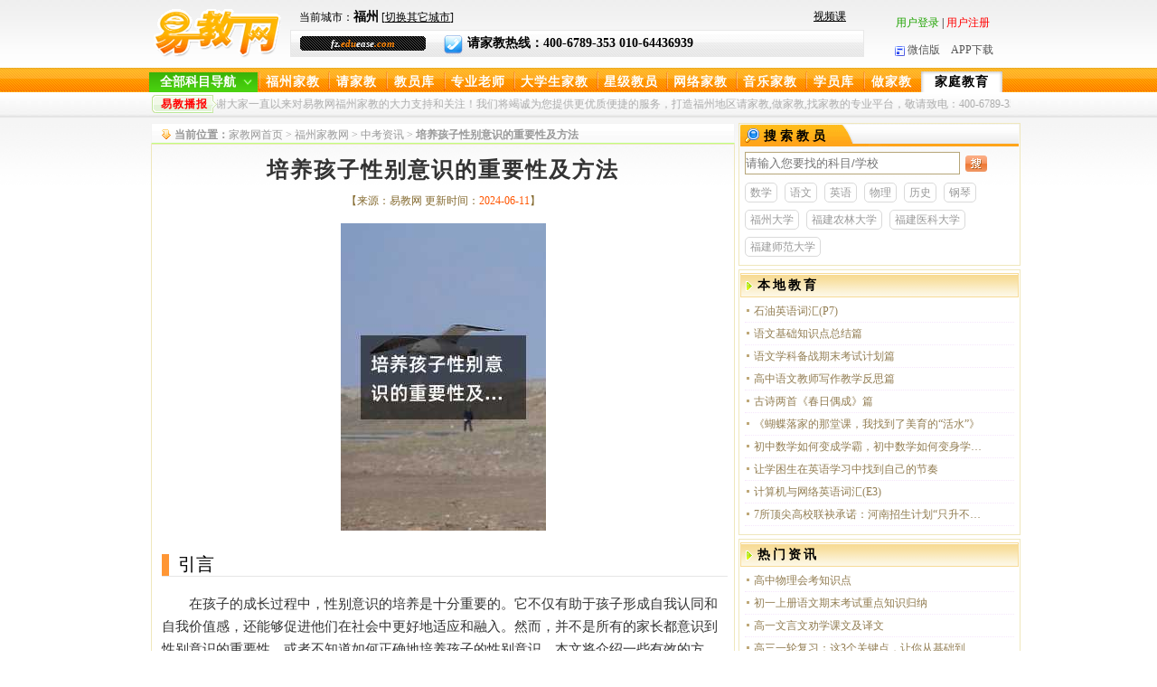

--- FILE ---
content_type: text/html
request_url: https://fz.eduease.com/zixun_info-id-98902.htm
body_size: 6155
content:
 <!DOCTYPE html PUBLIC "-//W3C//DTD XHTML 1.0 Transitional//EN" "http://www.w3.org/TR/xhtml1/DTD/xhtml1-transitional.dtd">
<html xmlns="http://www.w3.org/1999/xhtml">
<head>
<meta http-equiv="Content-Type" content="text/html; charset=gb2312" />
<title>培养孩子性别意识的重要性及方法-【易教网-福州】</title>
<meta name="keywords" content="" />
<meta name="description" content="引言
在孩子的成长过程中，性别意识的培养是十分重要的。它不仅有助于孩子形成自我认同和自我价值感，还能够促进他们在社会中更好地适应和融入。然而，并不是所有的家长都意识到性别意识的重要性，或者不知道如何正" />
<meta name="applicable-device" content="pc">
<meta name="author" content="易教网" />
<meta name="copyright" content="易教网" />
<meta name="mobile-agent" content="format=html5;url=https://fz.eduease.com/mob/zixun_info-id-98902.htm">
<link rel="alternate" media="only screen and (max-width: 640px)" href="https://fz.eduease.com/mob/zixun_info-id-98902.htm">
<link rel="icon" href="favicon.ico" type="image/x-icon" />  
<link rel="shortcut icon" href="favicon.ico" type="image/x-icon" />
<link href="https://wuhan.eduease.com/c/EDUee.css" rel="stylesheet" type="text/css" />
<script id="MathJax-script" async src="https://www.eduease.com/c/loadother.js"></script>
</head>

<body>
<!--[if !IE]>顶部开始<![endif]-->

<!--[if !IE]>顶部开始<![endif]-->
<div class="topT">
  	 <div class="topTl"><a href="https://fz.eduease.com/"><img src="https://fz.eduease.com/i/logobj.gif"  width="141" height="54" alt="易教网-福州家教" /></a>
	 </div>
    <div class="topTc">
	  <div class="topTcT">
      		<div class="topTcT_left">
			当前城市：<strong style="font-size:14px; font-weight:bold; color:#000;">福州</strong> [<a class="changecity" href="https://www.eduease.com/changecity.php">切换其它城市</a>]　

            </div>
            <div class="topTcT_right"><a href="https://net.eduease.com/video_list-kc-1.htm" target="_blank">视频课</a></div>  
      </div>
 	  <div class="topTcB"><em>fz.<i>edu</i>ease<i>.com</i></em>			<img src="https://fz.eduease.com/i/d14.gif" width="21" height="21" alt="家教热线" />请家教热线：400-6789-353 010-64436939 
	  </div> 	   
  </div>
  	<div class="topTr">
    <script language="javascript" src="https://fz.eduease.com/c/top_js.js"></script>
 <br />
    <a id="wxlink" style="cursor:pointer;"><img src="https://fz.eduease.com/i/d13.gif" width="11" height="11"  alt="易教网微信版"/>微信版</a>　<a href="https://www.eduease.com/app_index.php" target="_blank" rel="nofollow">APP下载</a>
    </div>
    <div class="wxtcc"></div>
</div>
<div class="hackbox"></div>
<!--顶部结束，导航开始-->
<div class="newdaobg01">
 <div class="nmainbg">
<div class="headNav">
  <div class="navCon w1020">
    <div class="navCon-cate fl navCon_on" id="navCon_on">
      <div class="navCon-cate-title" style="cursor:pointer;"> <span id="kmdhtitle"><a href="javascript:window.location.href='jiaoyuan.php'" style="padding-left:0px;">全部科目导航</a></span> </div>
      <div id="catemenu_div"></div>
    </div>
  </div>
</div>
<div class="daobg01">
	<ul>
        <li><a href="https://fz.eduease.com/">福州家教</a></li>
		  <li><a href="https://fz.eduease.com/qingjiajiao.php" class="daobg01Cs">请家教</a></li>
        <li><a href="https://fz.eduease.com/jiaoyuan.php" class="daobg01Cs">教员库</a></li>
        <li><a href="https://fz.eduease.com/jiaoyuan-f-1.htm">专业老师</a></li>
        <li><a href="https://fz.eduease.com/jiaoyuan-f-2.htm" class="daobg01Cl" >大学生家教</a></li>
        <li><a href="https://fz.eduease.com/jiaoyuan-f-3.htm">星级教员</a></li>
		     	<li><a href="https://net.eduease.com/" target="_blank" >网络家教</a></li>
		        <li><a href="https://fz.eduease.com/jiaoyuan-j-m.htm" >音乐家教</a></li>        
        <li><a href="https://fz.eduease.com/student_info.php" class="daobg01Cs" rel="nofollow">学员库</a></li>
                <li><a href="https://fz.eduease.com/zuojiajiao.php" class="daobg01Cs">做家教</a></li>
		<li><a href="https://fz.eduease.com/zixun.php" class="daobg01Cl"><span class="daobg01ClC">家庭教育</span></a></li>
        		<!--链接样式:4个字的不用加样式，3个字daobg01Cs,5个字的daobg01Cs.当前的h1样式:3个字的daobg01CsC,4个字的daobg01C,5个字的daobg01ClC-->
    </ul>
</div>
</div>
</div>
<div class="daobg02">
	<div>
	  	<em>易教播报</em>
		<p>
         <span id="demo"></span> 
			<marquee align="left" behavior=alternate scrollamount=3 onmouseover=this.stop() onmouseout=this.start()>欢迎您光临易教网，感谢大家一直以来对易教网福州家教的大力支持和关注！我们将竭诚为您提供更优质便捷的服务，打造福州地区请家教,做家教,找家教的专业平台，敬请致电：400-6789-353 </marquee>
</p>
	</div>
</div><!--[if !IE]>导航结束，主区开始<![endif]-->
<div class="main  mainbg clearfix">
	 <div class="PleftM">
    	<div class="rcur">
		 <p><strong>当前位置：</strong><a href="https://www.eduease.com/">家教网首页</a> > <a href="https://fz.eduease.com/">福州家教网</a>
		         > <a href="https://fz.eduease.com/zixun_list-id-3278.htm">中考资讯</a> > <strong>培养孩子性别意识的重要性及方法</strong>
		 </p>
	  </div>
	    <div class="tit01">
    	    <div id="cont"><h1>培养孩子性别意识的重要性及方法</h1>
			<u>【来源：易教网 更新时间：<span class="yel">2024-06-11</span>】</u>

             
            <center><img src="https://fz.eduease.com/photo/2024/05/14e/1715665904_901.jpg" alt="培养孩子性别意识的重要性及方法"></center>
             
 		            
			   <h2>引言</h2>
<p>在孩子的成长过程中，性别意识的培养是十分重要的。它不仅有助于孩子形成自我认同和自我价值感，还能够促进他们在社会中更好地适应和融入。然而，并不是所有的家长都意识到性别意识的重要性，或者不知道如何正确地培养孩子的性别意识。本文将介绍一些有效的方法，以帮助家长们更好地培养孩子的性别意识。</p>
<h2>男孩穿蓝色，女孩穿粉色？</h2>
<h3>适度引导，尊重个体差异</h3>
<p>传统上，蓝色被视为男孩的颜色，而粉色则被视为女孩的颜色。然而，这种观念并不是一成不变的。现代社会鼓励人们尊重个体差异和自由选择。因此，在培养孩子的性别意识时，我们应该以适度的方式引导，同时尊重他们的喜好和选择。例如，我们可以提供男孩和女孩各种不同颜色的衣服，并让他们根据自己的喜好做出选择。这样做不仅能够帮助他们形成自己的性别意识，还能培养他们的自由选择能力。</p>
<p><img src="https://www.eduease.com/photo/d1/b/b5/10a/2872537.jpg" alt="男孩穿裤子，女孩穿裙子？"></p>
<h2>男孩穿裤子，女孩穿裙子？</h2>
<h3>打破传统观念，尊重选择</h3>
<p>穿着裤子和裙子并不能决定一个人的性别，这只是一种传统的观念。在现代社会，男孩和女孩都应该享有自由选择的权利。因此，我们应该鼓励孩子根据自己的喜好来选择穿着。如果男孩愿意穿裙子，而女孩喜欢穿裤子，我们应该尊重他们的选择，并且向他们解释性别和服装之间的关系。</p>
<h2>爸爸带儿子洗澡，妈妈带女儿洗澡？</h2>
<h3>平等参与，促进亲子关系</h3>
<p>在培养孩子性别意识的过程中，父母的参与至关重要。父亲和母亲都应该平等地参与到孩子的生活中，包括洗澡这样的日常活动。父亲可以带着儿子一起洗澡，并且在这个过程中与他们建立亲密的关系。同样地，母亲也应该参与到女儿的洗澡中，并与她们建立亲密的关系。这样做不仅能够促进父母与孩子之间的亲子关系，还能打破传统性别角色的束缚。</p>
<h2>男孩多拥抱，女孩多亲吻？</h2>
<h3>表达爱与关怀，不限制性别</h3>
<p>拥抱和亲吻是爱和关怀的表达方式，它们并不应该被限制在特定的性别上。无论是男孩还是女孩都应该被鼓励表达自己的感情，并享有被爱和关心的权利。因此，父母应该鼓励孩子表达自己的情感，而不是根据性别来限制他们的行为。这样做不仅能够帮助孩子形成积极健康的情感表达方式，还能够促进家庭成员之间的情感交流和互动。</p>
<p><img src="https://www.eduease.com/photo/d1/b/b5/11a/8075492.jpg" alt="男孩常做挑战性运动，女孩要多做体操？"></p>
<h2>男孩常做挑战性运动，女孩要多做体操？</h2>
<h3>鼓励多样性，培养兴趣</h3>
<p>在培养孩子的性别意识时，我们应该鼓励他们参与多样化的活动，并培养他们的兴趣。男孩不仅可以参与挑战性运动，如足球、篮球等，女孩也可以选择参与这些活动。同样地，男孩和女孩都可以参与体操等柔软性运动。我们应该尊重孩子的选择，并鼓励他们积极参与各种活动，培养他们的兴趣和能力。培养孩子的性别意识是非常重要的，它有助于他们形成自我认同和自我价值感，提高他们的适应能力和融入能力。在培养孩子性别意识的过程中，我们应该适度引导，尊重个体差异，打破传统观念，尊重选择，平等参与，促进亲子关系，表达爱与关怀，不限制性别，鼓励多样性，培养兴趣。通过这些方法，我们可以帮助孩子更好地理解和认同自己的性别，从而培养健康积极的性别意识。</p>
				            
      	    <p>
            			  </p>
			
			<div class="hackbox"></div>
            </div>
    	     
    	</div>
    </div> 
<!--中部左区结束，右区开始-->
	<div class="PrightM">
	        <div style="float:left; width:316px;">  <div class="tit01">
     

      <div class="zxtit01T2" style="border-bottom:none;">
        <img src="i/d03.gif" />搜索教员
      </div>
    <div>
      <div class="s01">
      <form action="search_km_do.php" method="post">
        <input name="keywords" type="text" class="seainpu" placeholder="请输入您要找的科目/学校" style="width:236px;"/>
          <span class="seacbg1">
          <input style="margin-top:1px;" type="image" name="imageField" id="imageField" src="i/butnew.gif" />
          </span>
      </form>
	  <div class="seabot">
	  	  <a href="https://fz.eduease.com/jiaoyuan-t-0.htm" target="_blank">数学</a>
	  	  <a href="https://fz.eduease.com/jiaoyuan-t-2.htm" target="_blank">语文</a>
	  	  <a href="https://fz.eduease.com/jiaoyuan-t-1.htm" target="_blank">英语</a>
	  	  <a href="https://fz.eduease.com/jiaoyuan-t-3.htm" target="_blank">物理</a>
	  	  <a href="https://fz.eduease.com/jiaoyuan-t-7.htm" target="_blank">历史</a>
	  	  <a href="https://fz.eduease.com/jiaoyuan-t-11.htm" target="_blank">钢琴</a>
	  	  	  <a href="https://fz.eduease.com/jiaoyuan-g-0.htm" target="_blank">福州大学</a>
	  	  <a href="https://fz.eduease.com/jiaoyuan-g-1.htm" target="_blank">福建农林大学</a>
	  	  <a href="https://fz.eduease.com/jiaoyuan-g-2.htm" target="_blank">福建医科大学</a>
	  	  <a href="https://fz.eduease.com/jiaoyuan-g-3.htm" target="_blank">福建师范大学</a>
	          </div>
		</div>
    </div>
  </div>
	            <div style="float:left; width:316px;"> <div class="tit01">
            <div class="tit01T2"><img src="i/d10.gif" />
                <h3>本地教育</h3>
            </div> <ol class="newline01">   
                	<li><a href="https://fz.eduease.com/zixun_info-id-183123.htm" target="_blank">石油英语词汇(P7)</a></li>
                         	<li><a href="https://fz.eduease.com/zixun_info-id-180241.htm" target="_blank">语文基础知识点总结篇</a></li>
                         	<li><a href="https://fz.eduease.com/zixun_info-id-183426.htm" target="_blank">语文学科备战期末考试计划篇</a></li>
                         	<li><a href="https://fz.eduease.com/zixun_info-id-183392.htm" target="_blank">高中语文教师写作教学反思篇</a></li>
                         	<li><a href="https://fz.eduease.com/zixun_info-id-181707.htm" target="_blank">古诗两首《春日偶成》篇</a></li>
                         	<li><a href="https://fz.eduease.com/zixun_info-id-183028.htm" target="_blank">《蝴蝶落家的那堂课，我找到了美育的“活水”》</a></li>
                         	<li><a href="https://fz.eduease.com/zixun_info-id-182164.htm" target="_blank">初中数学如何变成学霸，初中数学如何变身学霸？掌握这些技巧助你成功！</a></li>
                         	<li><a href="https://fz.eduease.com/zixun_info-id-181727.htm" target="_blank">让学困生在英语学习中找到自己的节奏</a></li>
                         	<li><a href="https://fz.eduease.com/zixun_info-id-181544.htm" target="_blank">计算机与网络英语词汇(E3)</a></li>
                         	<li><a href="https://fz.eduease.com/zixun_info-id-180484.htm" target="_blank">7所顶尖高校联袂承诺：河南招生计划“只升不降”背后的温暖真相</a></li>
                 		</ol>
      </div></div>
                    <div style="float:left; width:316px;">
          <div class="tit01">
            <div class="tit01T2"><img src="i/d10.gif" />
                <h3>热门资讯</h3>
            </div> <ol class="newline01">   
    			<li><a href="https://www.eduease.com/zixun_info-id-146993.htm" target="_blank">高中物理会考知识点</a></li>
						<li><a href="https://www.eduease.com/zixun_info-id-147141.htm" target="_blank">初一上册语文期末考试重点知识归纳</a></li>
						<li><a href="https://www.eduease.com/zixun_info-id-147342.htm" target="_blank">高一文言文劝学课文及译文</a></li>
						<li><a href="https://www.eduease.com/zixun_info-id-147380.htm" target="_blank">高三一轮复习：这3个关键点，让你从基础到提分，稳了！</a></li>
						<li><a href="https://www.eduease.com/zixun_info-id-147416.htm" target="_blank">小学数学中的总数表示法：让孩子轻松搞定应用题！</a></li>
						<li><a href="https://www.eduease.com/zixun_info-id-147523.htm" target="_blank">中考英语完形填空答题技巧，附例题解析</a></li>
						<li><a href="https://www.eduease.com/zixun_info-id-147546.htm" target="_blank">寒假不慌！一年级语文作业这样辅导，孩子爱上学习</a></li>
						<li><a href="https://www.eduease.com/zixun_info-id-147716.htm" target="_blank">暑期学习计划：这样安排，孩子暑假不虚度！</a></li>
						<li><a href="https://www.eduease.com/zixun_info-id-147926.htm" target="_blank">完整版标点符号用法，赶快保存</a></li>
						<li><a href="https://www.eduease.com/zixun_info-id-147990.htm" target="_blank">二年级语文学习全攻略：从基础到方法，让孩子轻松进阶</a></li>
			    		</ol>
      </div>
      </div>
            		<div style="float:left; width:316px;">        <div class="tit01">
      		<div class="tit01T2"><a href="jiaoyuan.php" target="_blank" rel="nofollow">-更多-</a>
  <img src="beijingjiajiao/i/d10.gif" width="8" height="22" /><h2>最新教员</h2>
      		</div>
       		<ol class="line0r2 cle">
        					<li style="color:#999;" class="line0r2bg">
			<a href="teacher_info-id-9202.htm" target="_blank"><span class="green">陈教员</span> 集美大学</a> 轮机工程 </li>
            			<li style="color:#999;">
			<a href="teacher_info-id-9195.htm" target="_blank"><span class="green">陈教员</span> 华东师范大学</a> 数据科学与工程 </li>
            			<li style="color:#999;" class="line0r2bg">
			<a href="teacher_info-id-9188.htm" target="_blank"><span class="green">丁教员</span> 福州大学</a> 商务英语 </li>
            			<li style="color:#999;">
			<a href="teacher_info-id-9187.htm" target="_blank"><span class="green">匠教员</span> 广西大学</a> 电气 </li>
            			<li style="color:#999;" class="line0r2bg">
			<a href="teacher_info-id-9185.htm" target="_blank"><span class="green">高教员</span> 福州大学</a> 机械制造设计及其自动化 </li>
            			<li style="color:#999;">
			<a href="teacher_info-id-9184.htm" target="_blank"><span class="green">郑教员</span> 东北林业大学</a> 生物技术 </li>
            			<li style="color:#999;" class="line0r2bg">
			<a href="teacher_info-id-9183.htm" target="_blank"><span class="green">黄教员</span> 福州大学</a> 电子信息 </li>
            			<li style="color:#999;">
			<a href="teacher_info-id-9182.htm" target="_blank"><span class="green">叶教员</span> 福州大学</a> 矿物加工工程 </li>
            			<li style="color:#999;" class="line0r2bg">
			<a href="teacher_info-id-9172.htm" target="_blank"><span class="green">张教员</span> 福建农林大学</a> 海洋资源与环境 </li>
                    	</ol>
		</div>              
   	</div>               
  </div>
</div><!--主区结束，底区开始-->
<!--友情链接-->
<div class="ljmain">
	<div class="ljnr">
		<span class="red">推荐科目：</span>		<a href="https://fz.eduease.com/jiaoyuan-f-3-k-118.htm" target="_blank">福州小提琴补习</a>
				<a href="https://fz.eduease.com/jiaoyuan-f-3-t-13.htm" target="_blank">福州古筝学习</a>
				<a href="https://fz.eduease.com/jiaoyuan-f-3-k-182.htm" target="_blank">福州篮球补习</a>
				<a href="https://fz.eduease.com/jiaoyuan-f-3-t-64.htm" target="_blank">福州书法学习</a>
				<a href="https://fz.eduease.com/jiaoyuan-f-3-t-0.htm" target="_blank">福州数学补习</a>
				<a href="https://fz.eduease.com/jiaoyuan-f-3-t-2.htm" target="_blank">福州语文补习</a>
				<a href="https://fz.eduease.com/jiaoyuan-f-3-t-1.htm" target="_blank">福州英语补习</a>
				<a href="https://fz.eduease.com/jiaoyuan-f-3-t-3.htm" target="_blank">福州物理补习</a>
				<a href="https://fz.eduease.com/jiaoyuan-f-3-k-163.htm" target="_blank">福州围棋补习</a>
				<a href="https://fz.eduease.com/jiaoyuan-f-3-t-4.htm" target="_blank">福州化学补习</a>
				<a href="https://fz.eduease.com/jiaoyuan-f-3-t-63.htm" target="_blank">福州舞蹈学习</a>
				<a href="https://fz.eduease.com/jiaoyuan-f-3-t-11.htm" target="_blank">福州钢琴学习</a>
				<a href="https://fz.eduease.com/jiaoyuan-f-3-t-15.htm" target="_blank">福州美术学习</a>
				<a href="https://fz.eduease.com/jiaoyuan-f-3-t-58.htm" target="_blank">福州体育学习</a>
				<a href="https://fz.eduease.com/jiaoyuan-f-3-t-5.htm" target="_blank">福州生物补习</a>
				<a href="https://fz.eduease.com/jiaoyuan-f-3-t-27.htm" target="_blank">福州小学补习</a>
				<a href="https://fz.eduease.com/jiaoyuan-f-3-t-28.htm" target="_blank">福州初中补习</a>
				<a href="https://fz.eduease.com/jiaoyuan-f-3-t-29.htm" target="_blank">福州高中补习</a>
				<a href="https://fz.eduease.com/jiaoyuan-f-2.htm" target="_blank">福州大学生家教</a>
				<a href="https://fz.eduease.com/jiaoyuan-f-3.htm" target="_blank">福州家教补习</a>
				<a href="https://fz.eduease.com/jiaoyuan-m-1.htm" target="_blank">福州一对一辅导</a>
			</div>
		<div class="ljnr">
	<span class="red">相关城市：</span>        <a href="https://fz.eduease.com/" target="_blank">福州家教</a>
        		<a href="https://xa.eduease.com/" target="_blank">西安家教</a>
				<a href="https://sz.eduease.com/" target="_blank">深圳家教</a>
				<a href="https://ty.eduease.com/" target="_blank">太原家教</a>
				<a href="https://nc.eduease.com/" target="_blank">南昌家教</a>
				<a href="https://tj.eduease.com/" target="_blank">天津家教</a>
				<a href="https://wuhan.eduease.com/" target="_blank">武汉家教</a>
				<a href="https://gz.eduease.com/" target="_blank">广州家教</a>
				<a href="https://sy.eduease.com/" target="_blank">沈阳家教</a>
				<a href="https://wlmq.eduease.com/" target="_blank">乌鲁木齐家教</a>
				<a href="https://gy.eduease.com/" target="_blank">贵阳家教</a>
				<a href="https://km.eduease.com/jiajiao_wenshanzizhizhou/" target="_blank">文山自治州家教</a>
				<a href="https://gy.eduease.com/jiajiao_bijiediqu/" target="_blank">毕节地区家教</a>
				<a href="https://gz.eduease.com/jiajiao_dongguan/" target="_blank">东莞家教</a>
				<a href="https://cs.eduease.com/jiajiao_yongzhou/" target="_blank">永州家教</a>
				<a href="https://xa.eduease.com/jiajiao_shanxiyulin/" target="_blank">榆林家教</a>
				<a href="https://km.eduease.com/jiajiao_honghezhou/" target="_blank">红河州家教</a>
			</div>
	</div>

<!--主区结束，底区开始-->
<div class="hackbox"></div>
<div class="footer">
	<ul>
    	<li><a href="https://fz.eduease.com/company/about_site.php"  rel="nofollow">网站简介</a><span></span></li>
        <li><a href="https://fz.eduease.com/company/about_us.php"  rel="nofollow">公司介绍</a><span></span></li>
        <li><a href="https://fz.eduease.com/company/site_map.php" >网站地图</a></li>
        <li><a href="https://fz.eduease.com/company/connection.php"  rel="nofollow">联系方法</a></li>
        <li><a href="https://fz.eduease.com/company/power.php"  rel="nofollow">私隐说明</a></li>
        <li><a href="https://fz.eduease.com/company/cooperate.php"  rel="nofollow">合作伙伴</a></li>
        <li class="noboder"><a href="https://fz.eduease.com/company/link.php"  rel="nofollow">友情链接</a></li>
    </ul>
	<p>版权所有：<img src="https://fz.eduease.com/i/logo01.gif" width="53" height="19" alt="易教网" /></a>-福州家教　 京ICP备10209629号-15</p>
	<p>联系电话：400-6789-353 010-64436939 传真：400-6789-353 </p>
  <p>地址：北京北三环安贞桥东蓝宝商务大厦二楼201室&nbsp;&nbsp;电话：010-64450797</p>
</div>
<script>
var current_host='https://fz.eduease.com';
var pre_path='https://fz.eduease.com';
var pre_city_id='14';
</script>
<script src="https://wuhan.eduease.com/c/jquery-1.3.2.js" type="text/javascript"></script>
<script type="text/javascript" src="https://wuhan.eduease.com/c/catemenu_new1.1.js?v=1.9"></script>
<script type="text/javascript" src="https://wuhan.eduease.com/c/head.js?v=1.9"></script></body>


<script src="update_click.php?news_id=98902" type="text/javascript"></script>
</body>
</html>


--- FILE ---
content_type: application/javascript
request_url: https://fz.eduease.com/c/top_js.js
body_size: 932
content:
//获取COOKIE
var acookie=document.cookie.split("; ");
function getck(sname)
{
	for(var i=0;i<acookie.length;i++){
		var arr=acookie[i].split("=");
		if(sname==arr[0]){
			if(arr.length>1)
			return unescape(arr[1]);
			else
			return "";
		}
	}
	return "";
}

var pre_debug_flag=0;
//确定网站访问协议
if(location.protocol=="https")
{
	var pre_proto="https://";
}
else
{
	var pre_proto="http://";
}
var hostname=location.hostname;
var pre_area_flag;
//内网
if(pre_debug_flag==1)
{
	var pre_path="http://"+hostname+":"+location.port+"/edueaseother";
	pre_area_flag=3;
}
//外网
else
{
	var pre_path=pre_proto+hostname;
	
	
	var pre_db_city=hostname.split(".");
	switch(pre_db_city[0])
	{
		case "www":
		case "net":
			pre_area_flag=0;
			break;
		case "sh":
			pre_area_flag=1;
			break;
		case "wh":
		case "wuhan":
			pre_area_flag=2;
			break;
		case "cd":
			pre_area_flag=3;
			break;
		case "tj":
			pre_area_flag=4;
			break;	
		case "dl":
			pre_area_flag=5;
			break;
		case "sy":
			pre_area_flag=6;
			break;
		case "cc":
			pre_area_flag=7;
			break;
		case "heb":
			pre_area_flag=8;
			break;
		case "nj":
			pre_area_flag=9;
			break;
		case "su":
			pre_area_flag=10;
			break;
		case "hz":
			pre_area_flag=11;
			break;
		case "lz":
			pre_area_flag=12;
			break;
		case "hf":
			pre_area_flag=13;
			break;
		case "fz":
			pre_area_flag=14;
			break;
		case "jn":
			pre_area_flag=15;
			break;
		case "qd":
			pre_area_flag=16;
			break;
		case "gz":
			pre_area_flag=17;
			break;
		case "sz":
			pre_area_flag=18;
			break;
		case "sjz":
			pre_area_flag=19;
			break;
		case "cs":
			pre_area_flag=20;
			break;
		case "zz":
			pre_area_flag=21;
			break;
		case "xa":
			pre_area_flag=22;
			break;
		case "cq":
			pre_area_flag=23;
			break;
		case "km":
			pre_area_flag=24;
			break;
		case "nn":
			pre_area_flag=25;
			break;
		case "nc":
			pre_area_flag=26;
			break;
		case "ty":
			pre_area_flag=27;
			break;
		case "gy":
			pre_area_flag=28;
			break;
		case "hhht":
			pre_area_flag=29;
			break;
		case "wlmq":
			pre_area_flag=30;
			break;
	}
		
}


var teacher_id=getck("user_cookie_login");
var stu_id=getck("cookie_student_id");
var cookie_city_id=getck("cookie_city_id");


if(stu_id)
{
	var str="学员中心";
	var center_url=pre_path+"/edueasestu/student_usercenter.php";
	var logout_url=pre_path+"/edueasestu/student_logout.php";
	document.write('<a href="'+center_url+'" class="green" rel="nofollow">'+str+'</a>');
	document.write(' | <a href="'+logout_url+'" class="red" rel="nofollow">退出登录</a>');
}
else if(teacher_id && cookie_city_id==pre_area_flag)
{
	var str="教员中心";
	var center_url=pre_path+"/edueasecenter/";
	var logout_url=pre_path+"/index_login_out.php";
	document.write('<a href="'+center_url+'" class="green" rel="nofollow">'+str+'</a>');
	document.write(' | <a href="'+logout_url+'" class="red" rel="nofollow">退出登录</a>');
}
else
{
	document.write('<a href="'+pre_path+'/login.php" target="_blank" class="green" rel="nofollow">用户登录</a>');
	document.write(' | <a href="'+pre_path+'/register.php" target="_blank" class="red" rel="nofollow">用户注册</a>');
}
